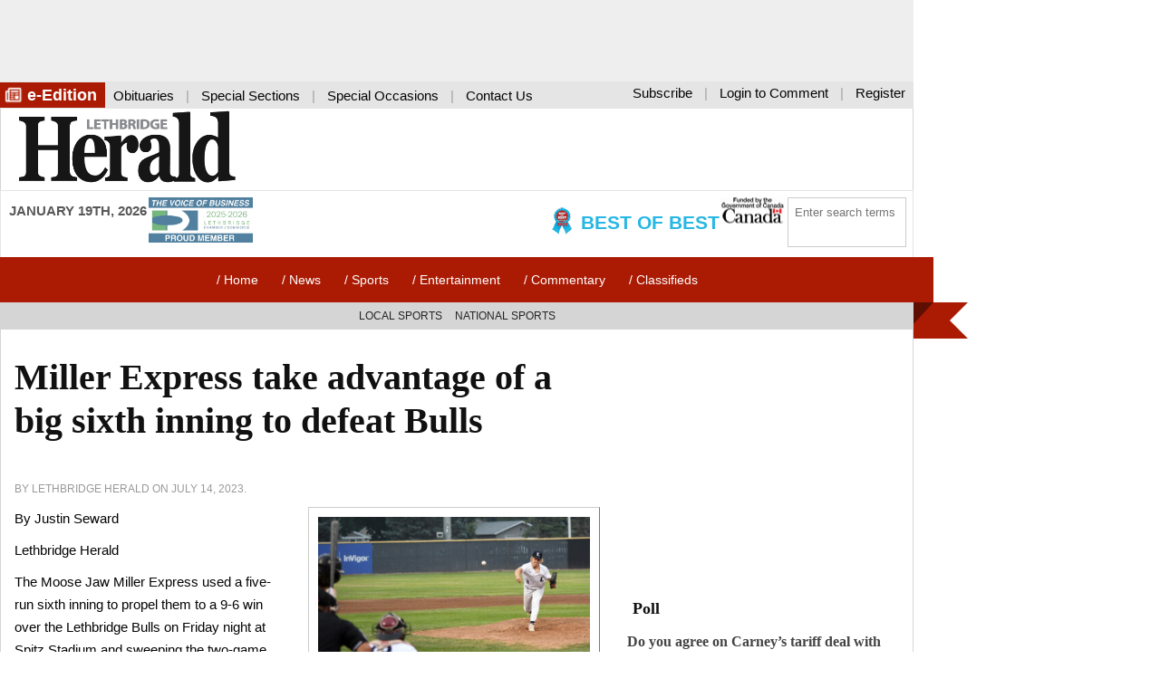

--- FILE ---
content_type: text/html; charset=utf-8
request_url: https://www.google.com/recaptcha/api2/aframe
body_size: -105
content:
<!DOCTYPE HTML><html><head><meta http-equiv="content-type" content="text/html; charset=UTF-8"></head><body><script nonce="6Yb3mM0UeTuzDCYCznbA_g">/** Anti-fraud and anti-abuse applications only. See google.com/recaptcha */ try{var clients={'sodar':'https://pagead2.googlesyndication.com/pagead/sodar?'};window.addEventListener("message",function(a){try{if(a.source===window.parent){var b=JSON.parse(a.data);var c=clients[b['id']];if(c){var d=document.createElement('img');d.src=c+b['params']+'&rc='+(localStorage.getItem("rc::a")?sessionStorage.getItem("rc::b"):"");window.document.body.appendChild(d);sessionStorage.setItem("rc::e",parseInt(sessionStorage.getItem("rc::e")||0)+1);localStorage.setItem("rc::h",'1768868386397');}}}catch(b){}});window.parent.postMessage("_grecaptcha_ready", "*");}catch(b){}</script></body></html>

--- FILE ---
content_type: text/css
request_url: https://lethbridgeherald.com/wp-content/plugins/gutenverse/assets/css/frontend/post-title.css?ver=452265435
body_size: -12
content:
.guten-post-title h1,.guten-post-title h2,.guten-post-title h3,.guten-post-title h4,.guten-post-title h5,.guten-post-title h6,.guten-post-title p,.guten-post-title span{display:flex;margin-bottom:0;margin-top:0;transition:all .2s linear;width:100%}

--- FILE ---
content_type: text/css
request_url: https://lethbridgeherald.com/wp-content/plugins/gutenverse/assets/css/frontend/team.css?ver=391394093
body_size: 1208
content:
.guten-team{overflow:hidden;position:relative}.guten-team .profile-box{text-align:center}.guten-team .profile-box .profile-card{background-color:var(--guten-bg-color)}.guten-team .profile-box .profile-card .popup{cursor:pointer}.guten-team .profile-box .profile-card.card-default{padding:20px 20px 40px;z-index:1}.guten-team .profile-box .profile-card.card-default .profile-header{display:inline-block;margin-bottom:38px}.guten-team .profile-box .profile-card.card-default .profile-header img{height:160px;max-width:100%;-o-object-fit:cover;object-fit:cover;width:160px}.guten-team .profile-box .profile-card.card-default .profile-body{padding-bottom:20px;z-index:2}.guten-team .profile-box .profile-card.card-overlay{display:inline-block;overflow:hidden;position:relative;width:100%}.guten-team .profile-box .profile-card.card-overlay .profile-body{margin-bottom:55%;transform:translateY(-50%)}.guten-team .profile-box .profile-card.card-overlay .profile-body.bottom{bottom:-5%!important;margin-bottom:0;top:unset!important;transform:translateY(0)}.guten-team .profile-box .profile-card.card-overlay img{display:block;height:auto;margin:0 auto;-o-object-fit:cover;object-fit:cover;width:100%}.guten-team .profile-box .profile-card.card-overlay:before{backface-visibility:hidden;background-color:rgba(0,0,0,.7);content:"";height:100%;left:0;opacity:0;position:absolute;top:100%;transition:all .4s ease;visibility:hidden;width:100%;z-index:1}.guten-team .profile-box .profile-card.card-overlay.scale:before{top:0}.guten-team .profile-box .profile-card.card-overlay.scale:hover:before{opacity:1;top:0;transform:scale(.9);visibility:visible}.guten-team .profile-box .profile-card.card-overlay.scale:hover .profile-body{opacity:1;transform:translateY(-50%);visibility:visible}.guten-team .profile-box .profile-card.card-overlay.scale:hover .profile-body.bottom{bottom:5%!important;top:unset!important;transform:translateY(0)}.guten-team .profile-box .profile-card.card-overlay.default:hover:before{opacity:1;top:0;visibility:visible}.guten-team .profile-box .profile-card.card-overlay.default:hover .profile-body{opacity:1;transform:translateY(-50%);visibility:visible}.guten-team .profile-box .profile-card.card-overlay.default:hover .profile-body.bottom{bottom:0!important;margin-bottom:0;top:unset!important;transform:translateY(0)}.guten-team .profile-box .profile-card.card-overlay .profile-body{left:0;opacity:0;padding:10px;position:absolute;right:0;top:50%;transform:translateY(-20%);transition:all .4s ease;visibility:hidden;width:100%;z-index:2}.guten-team .profile-box .profile-card.card-overlay .profile-body .profile-desc,.guten-team .profile-box .profile-card.card-overlay .profile-body .profile-sub,.guten-team .profile-box .profile-card.card-overlay .profile-body .profile-title{color:var(--guten-bg-color)}.guten-team .profile-box .profile-card.card-title-social-horizontal{display:inline-block;overflow:hidden;position:relative;width:100%}.guten-team .profile-box .profile-card.card-title-social-horizontal img{display:block;height:auto;margin:0 auto;-o-object-fit:cover;object-fit:cover;width:100%}.guten-team .profile-box .profile-card.card-title-social-horizontal:before{backface-visibility:hidden;background-color:rgba(0,0,0,.7);content:"";height:100%;left:0;opacity:0;position:absolute;transition:all .4s ease;visibility:hidden;width:100%;z-index:1}.guten-team .profile-box .profile-card.card-title-social-horizontal:hover:before{opacity:1;visibility:visible}.guten-team .profile-box .profile-card.card-title-social-horizontal:hover .profile-body .profile-desc,.guten-team .profile-box .profile-card.card-title-social-horizontal:hover .profile-body .profile-sub,.guten-team .profile-box .profile-card.card-title-social-horizontal:hover .profile-body .profile-title,.guten-team .profile-box .profile-card.card-title-social-horizontal:hover .profile-body .socials-wrapper{opacity:1}.guten-team .profile-box .profile-card.card-title-social-horizontal:hover .profile-body .profile-title{bottom:10px;left:10px}.guten-team .profile-box .profile-card.card-title-social-horizontal:hover .profile-body .profile-desc{left:10px;top:10px}.guten-team .profile-box .profile-card.card-title-social-horizontal:hover .profile-body .profile-sub{right:10px;top:50px}.guten-team .profile-box .profile-card.card-title-social-horizontal:hover .profile-body .socials-wrapper{bottom:10px;right:10px}.guten-team .profile-box .profile-card.card-title-social-horizontal .profile-body{background-color:transparent;height:100%;left:0;padding:10px;position:absolute;right:0;top:0;transition:all .4s ease;width:100%;z-index:2}.guten-team .profile-box .profile-card.card-title-social-horizontal .profile-body .profile-desc,.guten-team .profile-box .profile-card.card-title-social-horizontal .profile-body .profile-sub,.guten-team .profile-box .profile-card.card-title-social-horizontal .profile-body .profile-title,.guten-team .profile-box .profile-card.card-title-social-horizontal .profile-body .socials-wrapper{color:var(--guten-bg-color);opacity:0;position:absolute;transition:all .4s ease;width:-moz-fit-content;width:fit-content}.guten-team .profile-box .profile-card.card-title-social-horizontal .profile-body .profile-title{bottom:-10px;left:10px}.guten-team .profile-box .profile-card.card-title-social-horizontal .profile-body .profile-desc{left:10px;top:-10px}.guten-team .profile-box .profile-card.card-title-social-horizontal .profile-body .profile-sub{right:-10px;top:50px;transform:rotate(90deg)}.guten-team .profile-box .profile-card.card-title-social-horizontal .profile-body .socials-wrapper{bottom:-10px;right:10px}.guten-team .profile-box .profile-card.card-hover{padding:20px 20px 0;z-index:1}.guten-team .profile-box .profile-card.card-hover:hover .profile-body{transform:translateY(-50px)}.guten-team .profile-box .profile-card.card-hover:hover .profile-body:before{opacity:1}.guten-team .profile-box .profile-card.card-hover:hover .profile-body .guten-social-icons,.guten-team .profile-box .profile-card.card-hover:hover .profile-body .social-list{display:flex;opacity:1}.guten-team .profile-box .profile-card.card-hover .profile-header{display:inline-block;margin-bottom:38px}.guten-team .profile-box .profile-card.card-hover .profile-header img{height:160px;-o-object-fit:cover;object-fit:cover;width:160px}.guten-team .profile-box .profile-card.card-hover .profile-body{padding:30px 20px;position:relative;transition:all .4s ease}.guten-team .profile-box .profile-card.card-hover .profile-body:before{backface-visibility:hidden;background-color:#e6f0ff;background-size:101% 102%;content:"";height:100%;left:0;opacity:0;position:absolute;top:0;transition:all .4s ease;width:100%;z-index:-1}.guten-team .profile-box .profile-card.card-hover .profile-body .profile-title{margin:0}.guten-team .profile-box .profile-card.card-hover .profile-body .profile-sub{margin:8px 0}.guten-team .profile-box .profile-card.card-hover .profile-body .guten-social-icons,.guten-team .profile-box .profile-card.card-hover .profile-body .social-list{display:none;opacity:0;transition:all .4s ease}.guten-team .border-bottom{bottom:0;height:5px;left:0;overflow:hidden;position:absolute;right:0;width:100%}.guten-team .border-bottom .animated{background-color:#d8a600;height:5px;width:100%;z-index:3}.guten-team .border-bottom .left{animation-name:slideInLeft}.guten-team .border-bottom .right{animation-name:slideInRight}.guten-team:hover .border-bottom .left{animation-name:slideOutRight}.guten-team:hover .border-bottom .right{animation-name:slideOutLeft}.editor-styles-wrapper .social-list,.social-list{list-style:none;margin:0;padding:0}.editor-styles-wrapper .social-list .social-icon,.social-list .social-icon{display:inline-block}.editor-styles-wrapper .social-list .social-icon a,.social-list .social-icon a{align-items:center;background-color:#80b1ff;border-radius:50%;color:var(--guten-bg-color);display:inline-flex;gap:12px;justify-content:center;padding:10px;text-decoration:none;transition:all .3s}.editor-styles-wrapper .social-list .social-icon a i,.social-list .social-icon a i{font-size:16px;height:16px;width:16px}.editor-styles-wrapper .social-list .social-icon:not(:last-child),.social-list .social-icon:not(:last-child){margin-right:10px}.profile-popup{display:none}.profile-popup .guten-social-icons>div:not(.guten-social-icon){display:flex;flex-direction:row;flex-wrap:wrap;gap:10px}.profile-popup.show{align-items:center;bottom:0;display:flex;left:0;position:fixed;right:0;top:0;z-index:997}.profile-popup.show .overlay{background-color:var(--guten-base-color);height:100%;opacity:.5;position:absolute;width:100%;z-index:998}.profile-popup.show .popup{background-color:var(--guten-bg-color);display:flex;margin:1.75rem auto;min-height:400px;padding:60px 40px;position:relative;width:450px;z-index:999}.profile-popup.show .popup .popup-close{cursor:pointer;padding:8px;position:absolute;right:0;top:0}.profile-popup.show .popup img{width:100%}.profile-popup.show .popup .content-1{justify-content:center;width:40%}.profile-popup.show .popup .content-2{margin-left:20px;width:60%}.profile-popup.show .popup .content-2 .profile-desc,.profile-popup.show .popup .content-2 .profile-email,.profile-popup.show .popup .content-2 .profile-phone{margin:0;padding:20px 0}.profile-popup.show .popup .content-2 .profile-sub,.profile-popup.show .popup .content-2 .profile-title{margin:0}.profile-popup.show .popup .content-2 .profile-email,.profile-popup.show .popup .content-2 .profile-phone{border-top:1px solid #ccc}.profile-popup.show .popup .content-2 .social-list{margin-top:20px}